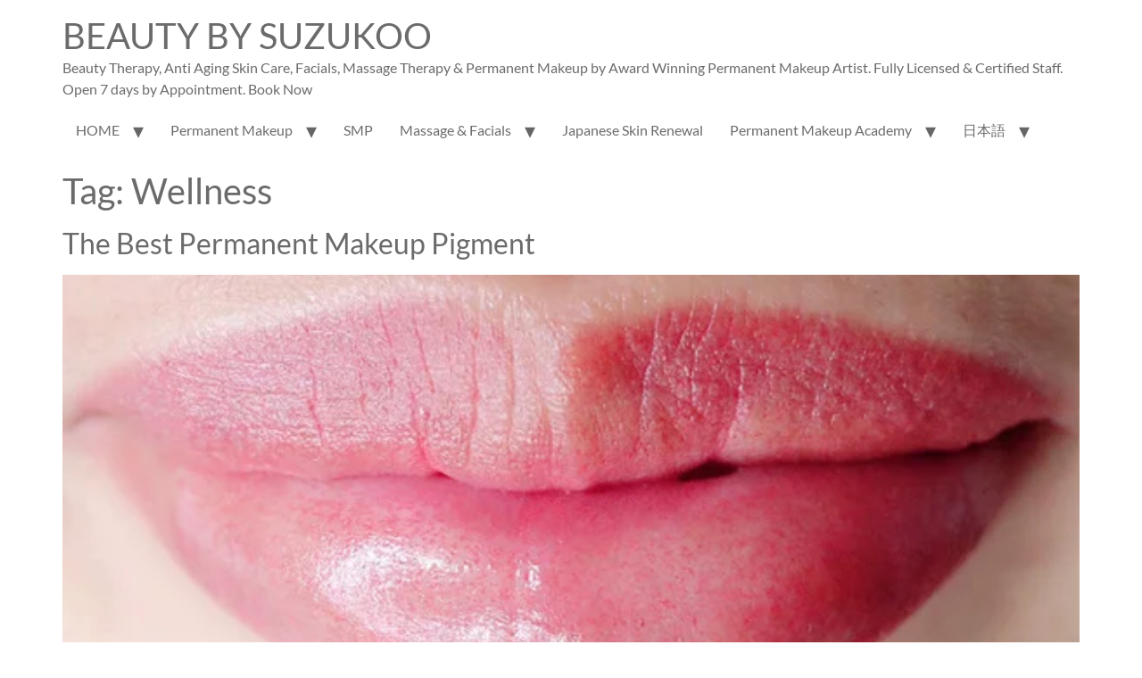

--- FILE ---
content_type: text/html; charset=UTF-8
request_url: https://suzukoohawaiijapan.com/tag/wellness/
body_size: 15288
content:
<!doctype html><html dir="ltr" lang="en-US" prefix="og: https://ogp.me/ns#"><head><meta charset="UTF-8"><meta name="viewport" content="width=device-width, initial-scale=1"><link rel="profile" href="https://gmpg.org/xfn/11"><link rel="dns-prefetch" href="//cdn.hu-manity.co" /> <!-- Cookie Compliance --> <script type="text/javascript">var huOptions = {"appID":"suzukoohawaiijapancom-e5fd60d","currentLanguage":"en","blocking":false,"globalCookie":false,"isAdmin":false,"privacyConsent":true,"forms":[]};</script> <script type="text/javascript" src="https://cdn.hu-manity.co/hu-banner.min.js"></script><title>Wellness | BEAUTY BY SUZUKOO</title><link rel="preconnect" href="https://fonts.gstatic.com/" crossorigin/><link rel="preconnect" href="https://fonts.googleapis.com"/><style type="text/css">@font-face {
 font-family: 'Lato';
 font-style: normal;
 font-weight: 300;
 font-display: swap;
 src: url(https://fonts.gstatic.com/s/lato/v25/S6u9w4BMUTPHh7USSwiPHA.ttf) format('truetype');
}
@font-face {
 font-family: 'Lato';
 font-style: normal;
 font-weight: 400;
 font-display: swap;
 src: url(https://fonts.gstatic.com/s/lato/v25/S6uyw4BMUTPHjx4wWw.ttf) format('truetype');
}
@font-face {
 font-family: 'Lato';
 font-style: normal;
 font-weight: 700;
 font-display: swap;
 src: url(https://fonts.gstatic.com/s/lato/v25/S6u9w4BMUTPHh6UVSwiPHA.ttf) format('truetype');
} </style><link rel="stylesheet" id="siteground-optimizer-combined-css-03b89e4d84b3264ae7657f994733a610" href="https://suzukoohawaiijapan.com/wp-content/uploads/siteground-optimizer-assets/siteground-optimizer-combined-css-03b89e4d84b3264ae7657f994733a610.css" media="all" /><link rel="preload" href="https://suzukoohawaiijapan.com/wp-content/uploads/siteground-optimizer-assets/siteground-optimizer-combined-css-03b89e4d84b3264ae7657f994733a610.css" as="style"> <!-- All in One SEO Pro 4.9.3 - aioseo.com --><meta name="robots" content="noarchive, noodp, max-snippet:-1, max-image-preview:large, max-video-preview:-1" /><link rel="canonical" href="https://suzukoohawaiijapan.com/tag/wellness/" /><meta name="generator" content="All in One SEO Pro (AIOSEO) 4.9.3" /><meta property="og:locale" content="en_US" /><meta property="og:site_name" content="BEAUTY BY SUZUKOO | Beauty Therapy, Anti Aging Skin Care, Facials, Massage Therapy &amp; Permanent Makeup by Award Winning Permanent Makeup Artist. Fully Licensed &amp; Certified Staff. Open 7 days by Appointment. Book Now" /><meta property="og:type" content="article" /><meta property="og:title" content="Wellness | BEAUTY BY SUZUKOO" /><meta property="og:url" content="https://suzukoohawaiijapan.com/tag/wellness/" /><meta property="article:publisher" content="https://www.facebook.com/PMUbyMAKOTO" /> <script type="application/ld+json" class="aioseo-schema"> {"@context":"https:\/\/schema.org","@graph":[{"@type":"BreadcrumbList","@id":"https:\/\/suzukoohawaiijapan.com\/tag\/wellness\/#breadcrumblist","itemListElement":[{"@type":"ListItem","@id":"https:\/\/suzukoohawaiijapan.com#listItem","position":1,"name":"Home","item":"https:\/\/suzukoohawaiijapan.com","nextItem":{"@type":"ListItem","@id":"https:\/\/suzukoohawaiijapan.com\/tag\/wellness\/#listItem","name":"Wellness"}},{"@type":"ListItem","@id":"https:\/\/suzukoohawaiijapan.com\/tag\/wellness\/#listItem","position":2,"name":"Wellness","previousItem":{"@type":"ListItem","@id":"https:\/\/suzukoohawaiijapan.com#listItem","name":"Home"}}]},{"@type":"CollectionPage","@id":"https:\/\/suzukoohawaiijapan.com\/tag\/wellness\/#collectionpage","url":"https:\/\/suzukoohawaiijapan.com\/tag\/wellness\/","name":"Wellness | BEAUTY BY SUZUKOO","inLanguage":"en-US","isPartOf":{"@id":"https:\/\/suzukoohawaiijapan.com\/#website"},"breadcrumb":{"@id":"https:\/\/suzukoohawaiijapan.com\/tag\/wellness\/#breadcrumblist"}},{"@type":"Organization","@id":"https:\/\/suzukoohawaiijapan.com\/#organization","name":"Suzukoo Relaxation & Skin Design","description":"Beauty Therapy, Anti Aging Skin Care, Facials, Massage Therapy & Permanent Makeup by Award Winning Permanent Makeup Artist. Fully Licensed & Certified Staff. Open 7 days by Appointment. Book Now","url":"https:\/\/suzukoohawaiijapan.com\/","email":"info@suzukoohawaiijapan.com","telephone":"+18082191434","logo":{"@type":"ImageObject","url":"https:\/\/suzukoohawaiijapan.com\/wp-content\/uploads\/2022\/02\/Untitled-design-17-2.png","@id":"https:\/\/suzukoohawaiijapan.com\/tag\/wellness\/#organizationLogo","width":1000,"height":1063,"caption":"Makoto Suzuki Master PMU Artist and Instructor"},"image":{"@id":"https:\/\/suzukoohawaiijapan.com\/tag\/wellness\/#organizationLogo"},"sameAs":["https:\/\/www.facebook.com\/PMUbyMAKOTO","https:\/\/www.instagram.com\/beauty.suzukoo.pmu\/","https:\/\/www.facebook.com\/suzukoohawaiijapan"],"address":{"@id":"https:\/\/suzukoohawaiijapan.com\/#postaladdress","@type":"PostalAddress","streetAddress":"Century Center, 1750 Kalakaua Avenue, Suite 404","postalCode":"96826","addressLocality":"Honolulu","addressRegion":"Hawaii","addressCountry":"US"}},{"@type":"WebSite","@id":"https:\/\/suzukoohawaiijapan.com\/#website","url":"https:\/\/suzukoohawaiijapan.com\/","name":"BEAUTY BY SUZUKOO","description":"Beauty Therapy, Anti Aging Skin Care, Facials, Massage Therapy & Permanent Makeup by Award Winning Permanent Makeup Artist. Fully Licensed & Certified Staff. Open 7 days by Appointment. Book Now","inLanguage":"en-US","publisher":{"@id":"https:\/\/suzukoohawaiijapan.com\/#organization"}}]} </script> <!-- All in One SEO Pro --><link rel='dns-prefetch' href='//a.omappapi.com' /><link rel='dns-prefetch' href='//fonts.googleapis.com' /><link rel="alternate" type="application/rss+xml" title="BEAUTY BY SUZUKOO &raquo; Feed" href="https://suzukoohawaiijapan.com/feed/" /><link rel="alternate" type="application/rss+xml" title="BEAUTY BY SUZUKOO &raquo; Wellness Tag Feed" href="https://suzukoohawaiijapan.com/tag/wellness/feed/" /> <style id='wp-img-auto-sizes-contain-inline-css'> img:is([sizes=auto i],[sizes^="auto," i]){contain-intrinsic-size:3000px 1500px}
/*# sourceURL=wp-img-auto-sizes-contain-inline-css */ </style> <style id='wp-emoji-styles-inline-css'> img.wp-smiley, img.emoji {
 display: inline !important;
 border: none !important;
 box-shadow: none !important;
 height: 1em !important;
 width: 1em !important;
 margin: 0 0.07em !important;
 vertical-align: -0.1em !important;
 background: none !important;
 padding: 0 !important;
 }
/*# sourceURL=wp-emoji-styles-inline-css */ </style> <style id='global-styles-inline-css'> :root{--wp--preset--aspect-ratio--square: 1;--wp--preset--aspect-ratio--4-3: 4/3;--wp--preset--aspect-ratio--3-4: 3/4;--wp--preset--aspect-ratio--3-2: 3/2;--wp--preset--aspect-ratio--2-3: 2/3;--wp--preset--aspect-ratio--16-9: 16/9;--wp--preset--aspect-ratio--9-16: 9/16;--wp--preset--color--black: #000000;--wp--preset--color--cyan-bluish-gray: #abb8c3;--wp--preset--color--white: #ffffff;--wp--preset--color--pale-pink: #f78da7;--wp--preset--color--vivid-red: #cf2e2e;--wp--preset--color--luminous-vivid-orange: #ff6900;--wp--preset--color--luminous-vivid-amber: #fcb900;--wp--preset--color--light-green-cyan: #7bdcb5;--wp--preset--color--vivid-green-cyan: #00d084;--wp--preset--color--pale-cyan-blue: #8ed1fc;--wp--preset--color--vivid-cyan-blue: #0693e3;--wp--preset--color--vivid-purple: #9b51e0;--wp--preset--gradient--vivid-cyan-blue-to-vivid-purple: linear-gradient(135deg,rgb(6,147,227) 0%,rgb(155,81,224) 100%);--wp--preset--gradient--light-green-cyan-to-vivid-green-cyan: linear-gradient(135deg,rgb(122,220,180) 0%,rgb(0,208,130) 100%);--wp--preset--gradient--luminous-vivid-amber-to-luminous-vivid-orange: linear-gradient(135deg,rgb(252,185,0) 0%,rgb(255,105,0) 100%);--wp--preset--gradient--luminous-vivid-orange-to-vivid-red: linear-gradient(135deg,rgb(255,105,0) 0%,rgb(207,46,46) 100%);--wp--preset--gradient--very-light-gray-to-cyan-bluish-gray: linear-gradient(135deg,rgb(238,238,238) 0%,rgb(169,184,195) 100%);--wp--preset--gradient--cool-to-warm-spectrum: linear-gradient(135deg,rgb(74,234,220) 0%,rgb(151,120,209) 20%,rgb(207,42,186) 40%,rgb(238,44,130) 60%,rgb(251,105,98) 80%,rgb(254,248,76) 100%);--wp--preset--gradient--blush-light-purple: linear-gradient(135deg,rgb(255,206,236) 0%,rgb(152,150,240) 100%);--wp--preset--gradient--blush-bordeaux: linear-gradient(135deg,rgb(254,205,165) 0%,rgb(254,45,45) 50%,rgb(107,0,62) 100%);--wp--preset--gradient--luminous-dusk: linear-gradient(135deg,rgb(255,203,112) 0%,rgb(199,81,192) 50%,rgb(65,88,208) 100%);--wp--preset--gradient--pale-ocean: linear-gradient(135deg,rgb(255,245,203) 0%,rgb(182,227,212) 50%,rgb(51,167,181) 100%);--wp--preset--gradient--electric-grass: linear-gradient(135deg,rgb(202,248,128) 0%,rgb(113,206,126) 100%);--wp--preset--gradient--midnight: linear-gradient(135deg,rgb(2,3,129) 0%,rgb(40,116,252) 100%);--wp--preset--font-size--small: 13px;--wp--preset--font-size--medium: 20px;--wp--preset--font-size--large: 36px;--wp--preset--font-size--x-large: 42px;--wp--preset--spacing--20: 0.44rem;--wp--preset--spacing--30: 0.67rem;--wp--preset--spacing--40: 1rem;--wp--preset--spacing--50: 1.5rem;--wp--preset--spacing--60: 2.25rem;--wp--preset--spacing--70: 3.38rem;--wp--preset--spacing--80: 5.06rem;--wp--preset--shadow--natural: 6px 6px 9px rgba(0, 0, 0, 0.2);--wp--preset--shadow--deep: 12px 12px 50px rgba(0, 0, 0, 0.4);--wp--preset--shadow--sharp: 6px 6px 0px rgba(0, 0, 0, 0.2);--wp--preset--shadow--outlined: 6px 6px 0px -3px rgb(255, 255, 255), 6px 6px rgb(0, 0, 0);--wp--preset--shadow--crisp: 6px 6px 0px rgb(0, 0, 0);}:root { --wp--style--global--content-size: 800px;--wp--style--global--wide-size: 1200px; }:where(body) { margin: 0; }.wp-site-blocks > .alignleft { float: left; margin-right: 2em; }.wp-site-blocks > .alignright { float: right; margin-left: 2em; }.wp-site-blocks > .aligncenter { justify-content: center; margin-left: auto; margin-right: auto; }:where(.wp-site-blocks) > * { margin-block-start: 24px; margin-block-end: 0; }:where(.wp-site-blocks) > :first-child { margin-block-start: 0; }:where(.wp-site-blocks) > :last-child { margin-block-end: 0; }:root { --wp--style--block-gap: 24px; }:root :where(.is-layout-flow) > :first-child{margin-block-start: 0;}:root :where(.is-layout-flow) > :last-child{margin-block-end: 0;}:root :where(.is-layout-flow) > *{margin-block-start: 24px;margin-block-end: 0;}:root :where(.is-layout-constrained) > :first-child{margin-block-start: 0;}:root :where(.is-layout-constrained) > :last-child{margin-block-end: 0;}:root :where(.is-layout-constrained) > *{margin-block-start: 24px;margin-block-end: 0;}:root :where(.is-layout-flex){gap: 24px;}:root :where(.is-layout-grid){gap: 24px;}.is-layout-flow > .alignleft{float: left;margin-inline-start: 0;margin-inline-end: 2em;}.is-layout-flow > .alignright{float: right;margin-inline-start: 2em;margin-inline-end: 0;}.is-layout-flow > .aligncenter{margin-left: auto !important;margin-right: auto !important;}.is-layout-constrained > .alignleft{float: left;margin-inline-start: 0;margin-inline-end: 2em;}.is-layout-constrained > .alignright{float: right;margin-inline-start: 2em;margin-inline-end: 0;}.is-layout-constrained > .aligncenter{margin-left: auto !important;margin-right: auto !important;}.is-layout-constrained > :where(:not(.alignleft):not(.alignright):not(.alignfull)){max-width: var(--wp--style--global--content-size);margin-left: auto !important;margin-right: auto !important;}.is-layout-constrained > .alignwide{max-width: var(--wp--style--global--wide-size);}body .is-layout-flex{display: flex;}.is-layout-flex{flex-wrap: wrap;align-items: center;}.is-layout-flex > :is(*, div){margin: 0;}body .is-layout-grid{display: grid;}.is-layout-grid > :is(*, div){margin: 0;}body{padding-top: 0px;padding-right: 0px;padding-bottom: 0px;padding-left: 0px;}a:where(:not(.wp-element-button)){text-decoration: underline;}:root :where(.wp-element-button, .wp-block-button__link){background-color: #32373c;border-width: 0;color: #fff;font-family: inherit;font-size: inherit;font-style: inherit;font-weight: inherit;letter-spacing: inherit;line-height: inherit;padding-top: calc(0.667em + 2px);padding-right: calc(1.333em + 2px);padding-bottom: calc(0.667em + 2px);padding-left: calc(1.333em + 2px);text-decoration: none;text-transform: inherit;}.has-black-color{color: var(--wp--preset--color--black) !important;}.has-cyan-bluish-gray-color{color: var(--wp--preset--color--cyan-bluish-gray) !important;}.has-white-color{color: var(--wp--preset--color--white) !important;}.has-pale-pink-color{color: var(--wp--preset--color--pale-pink) !important;}.has-vivid-red-color{color: var(--wp--preset--color--vivid-red) !important;}.has-luminous-vivid-orange-color{color: var(--wp--preset--color--luminous-vivid-orange) !important;}.has-luminous-vivid-amber-color{color: var(--wp--preset--color--luminous-vivid-amber) !important;}.has-light-green-cyan-color{color: var(--wp--preset--color--light-green-cyan) !important;}.has-vivid-green-cyan-color{color: var(--wp--preset--color--vivid-green-cyan) !important;}.has-pale-cyan-blue-color{color: var(--wp--preset--color--pale-cyan-blue) !important;}.has-vivid-cyan-blue-color{color: var(--wp--preset--color--vivid-cyan-blue) !important;}.has-vivid-purple-color{color: var(--wp--preset--color--vivid-purple) !important;}.has-black-background-color{background-color: var(--wp--preset--color--black) !important;}.has-cyan-bluish-gray-background-color{background-color: var(--wp--preset--color--cyan-bluish-gray) !important;}.has-white-background-color{background-color: var(--wp--preset--color--white) !important;}.has-pale-pink-background-color{background-color: var(--wp--preset--color--pale-pink) !important;}.has-vivid-red-background-color{background-color: var(--wp--preset--color--vivid-red) !important;}.has-luminous-vivid-orange-background-color{background-color: var(--wp--preset--color--luminous-vivid-orange) !important;}.has-luminous-vivid-amber-background-color{background-color: var(--wp--preset--color--luminous-vivid-amber) !important;}.has-light-green-cyan-background-color{background-color: var(--wp--preset--color--light-green-cyan) !important;}.has-vivid-green-cyan-background-color{background-color: var(--wp--preset--color--vivid-green-cyan) !important;}.has-pale-cyan-blue-background-color{background-color: var(--wp--preset--color--pale-cyan-blue) !important;}.has-vivid-cyan-blue-background-color{background-color: var(--wp--preset--color--vivid-cyan-blue) !important;}.has-vivid-purple-background-color{background-color: var(--wp--preset--color--vivid-purple) !important;}.has-black-border-color{border-color: var(--wp--preset--color--black) !important;}.has-cyan-bluish-gray-border-color{border-color: var(--wp--preset--color--cyan-bluish-gray) !important;}.has-white-border-color{border-color: var(--wp--preset--color--white) !important;}.has-pale-pink-border-color{border-color: var(--wp--preset--color--pale-pink) !important;}.has-vivid-red-border-color{border-color: var(--wp--preset--color--vivid-red) !important;}.has-luminous-vivid-orange-border-color{border-color: var(--wp--preset--color--luminous-vivid-orange) !important;}.has-luminous-vivid-amber-border-color{border-color: var(--wp--preset--color--luminous-vivid-amber) !important;}.has-light-green-cyan-border-color{border-color: var(--wp--preset--color--light-green-cyan) !important;}.has-vivid-green-cyan-border-color{border-color: var(--wp--preset--color--vivid-green-cyan) !important;}.has-pale-cyan-blue-border-color{border-color: var(--wp--preset--color--pale-cyan-blue) !important;}.has-vivid-cyan-blue-border-color{border-color: var(--wp--preset--color--vivid-cyan-blue) !important;}.has-vivid-purple-border-color{border-color: var(--wp--preset--color--vivid-purple) !important;}.has-vivid-cyan-blue-to-vivid-purple-gradient-background{background: var(--wp--preset--gradient--vivid-cyan-blue-to-vivid-purple) !important;}.has-light-green-cyan-to-vivid-green-cyan-gradient-background{background: var(--wp--preset--gradient--light-green-cyan-to-vivid-green-cyan) !important;}.has-luminous-vivid-amber-to-luminous-vivid-orange-gradient-background{background: var(--wp--preset--gradient--luminous-vivid-amber-to-luminous-vivid-orange) !important;}.has-luminous-vivid-orange-to-vivid-red-gradient-background{background: var(--wp--preset--gradient--luminous-vivid-orange-to-vivid-red) !important;}.has-very-light-gray-to-cyan-bluish-gray-gradient-background{background: var(--wp--preset--gradient--very-light-gray-to-cyan-bluish-gray) !important;}.has-cool-to-warm-spectrum-gradient-background{background: var(--wp--preset--gradient--cool-to-warm-spectrum) !important;}.has-blush-light-purple-gradient-background{background: var(--wp--preset--gradient--blush-light-purple) !important;}.has-blush-bordeaux-gradient-background{background: var(--wp--preset--gradient--blush-bordeaux) !important;}.has-luminous-dusk-gradient-background{background: var(--wp--preset--gradient--luminous-dusk) !important;}.has-pale-ocean-gradient-background{background: var(--wp--preset--gradient--pale-ocean) !important;}.has-electric-grass-gradient-background{background: var(--wp--preset--gradient--electric-grass) !important;}.has-midnight-gradient-background{background: var(--wp--preset--gradient--midnight) !important;}.has-small-font-size{font-size: var(--wp--preset--font-size--small) !important;}.has-medium-font-size{font-size: var(--wp--preset--font-size--medium) !important;}.has-large-font-size{font-size: var(--wp--preset--font-size--large) !important;}.has-x-large-font-size{font-size: var(--wp--preset--font-size--x-large) !important;}
:root :where(.wp-block-pullquote){font-size: 1.5em;line-height: 1.6;}
/*# sourceURL=global-styles-inline-css */ </style> <script id="sgr-js-extra"> var sgr = {"sgr_site_key":""};
//# sourceURL=sgr-js-extra </script> <script src="https://suzukoohawaiijapan.com/wp-content/uploads/siteground-optimizer-assets/sgr.min.js?ver=1664573205" id="sgr-js"></script> <script src="https://suzukoohawaiijapan.com/wp-includes/js/jquery/jquery.min.js?ver=3.7.1" id="jquery-core-js"></script> <script src="https://suzukoohawaiijapan.com/wp-includes/js/jquery/jquery-migrate.min.js?ver=3.4.1" id="jquery-migrate-js"></script> <script id="sbi_scripts-js-extra"> var sb_instagram_js_options = {"font_method":"svg","resized_url":"https://suzukoohawaiijapan.com/wp-content/uploads/sb-instagram-feed-images/","placeholder":"https://suzukoohawaiijapan.com/wp-content/plugins/instagram-feed/img/placeholder.png","ajax_url":"https://suzukoohawaiijapan.com/wp-admin/admin-ajax.php"};
//# sourceURL=sbi_scripts-js-extra </script> <script src="https://suzukoohawaiijapan.com/wp-content/plugins/instagram-feed/js/sbi-scripts.min.js?ver=6.10.0" id="sbi_scripts-js"></script> <script src="//suzukoohawaiijapan.com/wp-content/plugins/theplus_elementor_addon/assets/js/main/pre-loader/plus-pre-loader-extra-transition.min.js?ver=6.4.0" id="plus-pre-loader-js2-js"></script> <script src="//suzukoohawaiijapan.com/wp-content/plugins/theplus_elementor_addon/assets/js/main/pre-loader/plus-pre-loader.min.js?ver=6.4.0" id="plus-pre-loader-js-js"></script> <script src="https://suzukoohawaiijapan.com/wp-content/uploads/siteground-optimizer-assets/plus-pre-loader-lotties.min.js?ver=6.4.0" id="plus-pre-loader-lotties-js"></script><link rel="https://api.w.org/" href="https://suzukoohawaiijapan.com/wp-json/" /><link rel="alternate" title="JSON" type="application/json" href="https://suzukoohawaiijapan.com/wp-json/wp/v2/tags/24" /><link rel="EditURI" type="application/rsd+xml" title="RSD" href="https://suzukoohawaiijapan.com/xmlrpc.php?rsd" /><meta name="generator" content="WordPress 6.9" /> <!-- DO NOT COPY THIS SNIPPET! Start of Page Analytics Tracking for HubSpot WordPress plugin v11.3.37--> <script class="hsq-set-content-id" data-content-id="listing-page"> var _hsq = _hsq || [];
 _hsq.push(["setContentType", "listing-page"]); </script> <!-- DO NOT COPY THIS SNIPPET! End of Page Analytics Tracking for HubSpot WordPress plugin --> <style type="text/css"> /*START FONTS FAMILY*/
 .nd_options_customizer_fonts .nd_options_first_font,
 .nd_options_customizer_fonts h1,
 .nd_options_customizer_fonts h2,
 .nd_options_customizer_fonts h3,
 .nd_options_customizer_fonts h4,
 .nd_options_customizer_fonts h5,
 .nd_options_customizer_fonts h6
 { font-family: 'Lato', sans-serif; }
 .nd_options_customizer_fonts,
 .nd_options_customizer_fonts .nd_options_second_font,
 .nd_options_customizer_fonts p,
 .nd_options_customizer_fonts a,
 .nd_options_customizer_fonts select,
 .nd_options_customizer_fonts textarea,
 .nd_options_customizer_fonts label,
 .nd_options_customizer_fonts input,
 #start_nicdark_framework
 { font-family: 'Lato', sans-serif; }
 .nd_options_customizer_fonts .nd_options_second_font_important
 { font-family: 'Lato', sans-serif !important; }
 .nd_options_customizer_fonts .nd_options_third_font
 { font-family: 'Lato', sans-serif; }  /*START FONTS COLOR*/
 .nd_options_customizer_fonts .nd_options_color_greydark,
 .nd_options_customizer_fonts h1,
 .nd_options_customizer_fonts h2,
 .nd_options_customizer_fonts h3,
 .nd_options_customizer_fonts h4,
 .nd_options_customizer_fonts h5,
 .nd_options_customizer_fonts h6
 { color: #6b6b6b; }
 .nd_options_customizer_fonts .nd_options_color_greydark_important
 { color: #6b6b6b !important; }
 /*PLACEHOLDER*/
 .nd_options_customizer_fonts .nd_options_placeholder_color_greydark_important::-webkit-input-placeholder { color: #6b6b6b !important; }
 .nd_options_customizer_fonts .nd_options_placeholder_color_greydark_important::-moz-placeholder { color: #6b6b6b !important; }
 .nd_options_customizer_fonts .nd_options_placeholder_color_greydark_important:-ms-input-placeholder { color: #6b6b6b !important; }
 .nd_options_customizer_fonts .nd_options_placeholder_color_greydark_important:-moz-placeholder { color: #6b6b6b !important; }
 .nd_options_customizer_fonts,
 .nd_options_customizer_fonts .nd_options_color_grey,
 .nd_options_customizer_fonts p,
 .nd_options_customizer_fonts a,
 .nd_options_customizer_fonts select,
 .nd_options_customizer_fonts textarea,
 .nd_options_customizer_fonts label,
 .nd_options_customizer_fonts input
 { color: #6b6b6b; }
 .nd_options_color_grey_important { color: #6b6b6b !important; }  /*compatibility with plugin Learning*/
 #nd_learning_calendar_single_course .ui-datepicker-title {
 font-family: 'Lato', sans-serif;
 color: #6b6b6b; 
 }
 #nd_learning_calendar_single_course .ui-datepicker-calendar th {
 color: #6b6b6b; 
 } </style> <style type="text/css"> /*START FORMS STYLES*/
 .nd_options_customizer_forms span.wpcf7-not-valid-tip,
 .nd_options_customizer_forms .wpcf7-response-output.wpcf7-validation-errors,
 .wpcf7-response-output
 { 
 background-color: #444; 
 border-width: 0px !important;
 border-color: #fff !important;
 border-radius: 3px;
 border-style: solid;
 padding: 10px 20px !important;
 color: #ffffff;
 margin: 10px 0px 10px 0px !important;
 font-size: 13px;
 line-height: 20px;
 }
 .nd_options_customizer_forms .wpcf7-response-output.wpcf7-mail-sent-ok
 { 
 background-color: #444; 
 border-width: 0px;
 border-color: #fff;
 border-radius: 3px;
 border-style: solid;
 padding: 10px 20px;
 color: #ffffff;
 margin: 0px;
 margin-top: 10px;
 font-size: 13px;
 line-height: 20px;
 }  /*new compatibility*/
 .nd_options_customizer_forms .wpcf7 form.sent .wpcf7-response-output {
 background-color: #444; 
 border-width: 0px;
 border-color: #fff;
 border-radius: 3px;
 border-style: solid;
 padding: 10px 20px;
 color: #ffffff;
 margin: 0px;
 margin-top: 10px;
 font-size: 13px;
 line-height: 20px;
 } </style> <style type="text/css"> /*START FORMS STYLES*/
 .nd_options_customizer_forms input[type="text"],
 .nd_options_customizer_forms input[type="email"],
 .nd_options_customizer_forms input[type="url"],
 .nd_options_customizer_forms input[type="tel"],
 .nd_options_customizer_forms input[type="number"],
 .nd_options_customizer_forms input[type="date"],
 .nd_options_customizer_forms input[type="file"],
 .nd_options_customizer_forms input[type="password"],
 .nd_options_customizer_forms select,
 .nd_options_customizer_forms textarea,
 .StripeElement
 { 
 background-color: #fff; 
 border-width: 1px;
 border-color: #fff;
 border-radius: 0px;
 border-style: solid;
 padding: 10px 20px;
 -webkit-appearance: none;
 color: #a3a3a3 !important;
 }  .nd_options_customizer_forms input[type="text"]::-webkit-input-placeholder,
 .nd_options_customizer_forms input[type="email"]::-webkit-input-placeholder,
 .nd_options_customizer_forms input[type="url"]::-webkit-input-placeholder, 
 .nd_options_customizer_forms input[type="tel"]::-webkit-input-placeholder ,
 .nd_options_customizer_forms input[type="password"]::-webkit-input-placeholder ,
 .nd_options_customizer_forms input[type="number"]::-webkit-input-placeholder,
 .nd_options_customizer_forms textarea::-webkit-input-placeholder  {
 color: #a3a3a3 !important; 
 }  .nd_options_customizer_forms select {
 cursor: pointer;
 }
 .nd_options_customizer_forms select option {
 padding: 10px 20px; 
 } </style> <style type="text/css"> /*START FORMS STYLES*/
 .nd_options_customizer_forms input[type="submit"],
 .nd_options_customizer_forms button[type="submit"],
 .give-btn.give-btn-modal
 { 
 background-color: #444; 
 border-width: 0px;
 border-color: #fff;
 border-radius: 3px;
 border-style: solid;
 padding: 10px 20px;
 -webkit-appearance: none;
 color: #ffffff;
 cursor: pointer;
 font-family: 'Lato', sans-serif;
 } </style> <style type="text/css"> .nd_options_cursor_default_a > a { cursor: default; }
 .nd_options_customizer_labels_color_new { background-color: #444444; } 
 /*hot*/
 .nd_options_navigation_type .menu li.nd_options_hot_label > a:after,
 #nd_options_header_5 .menu li.nd_options_hot_label > a:after,
 #nd_options_header_6 .menu li.nd_options_hot_label > a:after { content: "HOT"; float: right; background-color: #444444; border-radius: 3px; color: #fff; font-size: 10px; line-height: 10px; padding: 3px 5px; } 
 /*best*/
 .nd_options_navigation_type .menu li.nd_options_best_label > a:after,
 #nd_options_header_5 .menu li.nd_options_best_label > a:after,
 #nd_options_header_6 .menu li.nd_options_best_label > a:after { content: "BEST"; float: right; background-color: #444444; border-radius: 3px; color: #fff; font-size: 10px; line-height: 10px; padding: 3px 5px; } 
 /*new*/
 .nd_options_navigation_type .menu li.nd_options_new_label > a:after,
 #nd_options_header_5 .menu li.nd_options_new_label > a:after,
 #nd_options_header_6 .menu li.nd_options_new_label > a:after { content: "NEW"; float: right; background-color: #444444; border-radius: 3px; color: #fff; font-size: 10px; line-height: 10px; padding: 3px 5px; } 
 /*slide*/
 .nd_options_navigation_type .menu li.nd_options_slide_label > a:after,
 #nd_options_header_5 .menu li.nd_options_slide_label > a:after,
 #nd_options_header_6 .menu li.nd_options_slide_label > a:after { content: "SLIDE"; float: right; background-color: #444444; border-radius: 3px; color: #fff; font-size: 10px; line-height: 10px; padding: 3px 5px; }
 /*demo*/
 .nd_options_navigation_type .menu li.nd_options_demo_label > a:after,
 #nd_options_header_5 .menu li.nd_options_demo_label > a:after,
 #nd_options_header_6 .menu li.nd_options_demo_label > a:after { content: "DEMO"; float: right; background-color: #444444; border-radius: 3px; color: #fff; font-size: 10px; line-height: 10px; padding: 3px 5px; }
 /*all*/
 #nd_options_header_6 .menu li.nd_options_hot_label > a:after,
 #nd_options_header_6 .menu li.nd_options_best_label > a:after,
 #nd_options_header_6 .menu li.nd_options_new_label > a:after,
 #nd_options_header_6 .menu li.nd_options_slide_label > a:after,
 #nd_options_header_6 .menu li.nd_options_demo_label > a:after { padding: 5px 5px 3px 5px; border-radius: 0px; letter-spacing: 1px; }
 /*all*/
 .nd_elements_navigation_sidebar_content .menu li.nd_options_new_label > a:after,
 .nd_elements_navigation_sidebar_content .menu li.nd_options_hot_label > a:after,
 .nd_elements_navigation_sidebar_content .menu li.nd_options_best_label > a:after,
 .nd_elements_navigation_sidebar_content .menu li.nd_options_slide_label > a:after,
 .nd_elements_navigation_sidebar_content .menu li.nd_options_demo_label > a:after { display: none; } </style> <!--START css--> <style type="text/css"> .nd_options_navigation_search_content_form {  }
 .nd_options_navigation_search_content_form input[type="search"] { 
 background: none;
 border: 0px;
 border-bottom: 2px solid #fff;
 color: #fff;
 font-size: 30px;
 line-height: 30px;
 }
 .nd_options_navigation_search_content_form input[type="search"]::-webkit-input-placeholder { color: #fff; }
 .nd_options_navigation_search_content_form input[type="submit"]{ 
 font-size: 25px;
 line-height: 40px;
 margin-left: 20px;
 } </style> <!--END css--> <!--START css--> <style type="text/css"> .nd_options_navigation_4 div > ul { list-style: none; margin: 0px; padding: 0px; text-align: center; }
 .nd_options_navigation_4 div > ul > li { display: inline-block; padding: 0px; }
 .nd_options_navigation_4 div > ul > li:after { content: "|"; display: inline-block; margin: 0px 20px; color: #f1f1f1; }
 .nd_options_navigation_4 div > ul > li:last-child:after { content: ""; margin: 0px; }
 .nd_options_navigation_4 div li a { color: #727475; font-size: 13px; line-height: 13px; font-family: Lato; font-weight: lighter; letter-spacing: 3px;}
 .nd_options_navigation_4 div > ul li:hover > ul.sub-menu { display: block; }
 .nd_options_navigation_4 div > ul li > ul.sub-menu { z-index: 999; position: absolute; margin: 0px; padding: 0px; list-style: none; display: none; margin-left: -20px; padding-top: 16px; width: 200px; }
 .nd_options_navigation_4 div > ul li > ul.sub-menu > li { padding: 15px 20px; border-bottom: 1px solid #f1f1f1; text-align: left; background-color: #fff; position: relative; box-shadow: 0px 2px 5px #f1f1f1; float: left; width: 100%; box-sizing:border-box; }
 .nd_options_navigation_4 div > ul li > ul.sub-menu > li:hover { background-color: #f9f9f9;  }
 .nd_options_navigation_4 div > ul li > ul.sub-menu > li:last-child { border-bottom: 0px solid #000; }
 .nd_options_navigation_4 div > ul li > ul.sub-menu li a { font-size: 12px; color: #6b6b6b; float: left; width: 100%; }
 .nd_options_navigation_4 div > ul li > ul.sub-menu li > ul.sub-menu { margin-left: 180px; top: 0; padding-top: 0; padding-left: 20px; }
 /*responsive*/
 .nd_options_navigation_4_sidebar div > ul { list-style: none; margin: 0px; padding: 0px; }
 .nd_options_navigation_4_sidebar div > ul > li { display: inline-block; width: 100%; padding: 0px 0px 20px 0px !important; background-color: transparent; }
 .nd_options_navigation_4_sidebar div li a { font-family: Lato; }
 .nd_options_navigation_4_sidebar div li > a { padding: 10px 0px; display: inline-block; font-size: 24px; font-family: Lato; text-transform: lowercase; color: #fff; }
 .nd_options_navigation_4_sidebar div li > a::first-letter { text-transform: uppercase; }
 .nd_options_navigation_4_sidebar div > ul li > ul.sub-menu { margin: 0px; padding: 0px; list-style: none; }
 .nd_options_navigation_4_sidebar div > ul li > ul.sub-menu > li { padding: 0px 20px; text-align: left; }
 .nd_options_navigation_4_sidebar div > ul li > ul.sub-menu li a { font-size: 14px; }
 /*top header*/
 .nd_options_navigation_top_header_4 { font-size: 13px; line-height: 18px; }
 .nd_options_navigation_top_header_4 > ul { list-style: none; margin: 0px; padding: 0px; }
 .nd_options_navigation_top_header_4 > ul > li { display: inline-block; }
 .nd_options_navigation_top_header_4> ul > li:after { content: "|"; display: inline-block; margin: 0px 15px; font-size: 13px; }
 .nd_options_navigation_top_header_4 > ul > li:last-child:after { content: ""; margin: 0px; }
 .nd_options_navigation_top_header_4 li a { font-size: 13px; }
 .nd_options_navigation_top_header_4 > ul li:hover > ul.nd_options_sub_menu { display: block; }
 .nd_options_navigation_top_header_4 > ul li > ul.nd_options_sub_menu { padding: 10px 0px 0px 15px; position: absolute; margin: 0px; list-style: none; display: none; z-index: 9; }
 .nd_options_navigation_top_header_4 > ul li > ul.nd_options_sub_menu > li { padding: 7px 15px; font-size: 13px; border-bottom: 1px solid #595959; background-color: #444444; }
 .nd_options_navigation_top_header_4 > ul li > ul.nd_options_sub_menu > li:last-child { border-bottom: 0px solid #000; } 
 #nd_options_navigation_top_header_4_left div:last-child div a img { margin-right: 0px; }
 #nd_options_navigation_top_header_4_right div:last-child div a img { margin-left: 0px; }
 /*arrow for item has children*/
 .nd_options_navigation_4 .menu ul.sub-menu li.menu-item-has-children > a:after { content:""; float: right; border-style: solid; border-width: 5px 0 5px 5px; border-color: transparent transparent transparent #6b6b6b; margin-top: 3px; }
 /*search*/
 #nd_options_container_search_icon_navigation { position: absolute; right: 20px; top: 20px; }
 /*labels*/
 .nd_options_navigation_4 .menu li.nd_options_new_label > a:after { border-radius: 15px; padding: 3px 8px; letter-spacing: 0px; }
 .nd_options_navigation_4 .menu li.nd_options_hot_label > a:after { border-radius: 15px; padding: 3px 8px; letter-spacing: 0px; }
 .nd_options_navigation_4 .menu li.nd_options_best_label > a:after { border-radius: 15px; padding: 3px 8px; letter-spacing: 0px; } </style> <!--END css--><meta name="generator" content="Elementor 3.34.0-dev2; settings: css_print_method-external, google_font-enabled, font_display-auto"> <style> .e-con.e-parent:nth-of-type(n+4):not(.e-lazyloaded):not(.e-no-lazyload),
 .e-con.e-parent:nth-of-type(n+4):not(.e-lazyloaded):not(.e-no-lazyload) * {
 background-image: none !important;
 }
 @media screen and (max-height: 1024px) {
 .e-con.e-parent:nth-of-type(n+3):not(.e-lazyloaded):not(.e-no-lazyload),
 .e-con.e-parent:nth-of-type(n+3):not(.e-lazyloaded):not(.e-no-lazyload) * {
 background-image: none !important;
 }
 }
 @media screen and (max-height: 640px) {
 .e-con.e-parent:nth-of-type(n+2):not(.e-lazyloaded):not(.e-no-lazyload),
 .e-con.e-parent:nth-of-type(n+2):not(.e-lazyloaded):not(.e-no-lazyload) * {
 background-image: none !important;
 }
 } </style> <!-- Google Tag Manager --> <script>(function(w,d,s,l,i){w[l]=w[l]||[];w[l].push({'gtm.start':
new Date().getTime(),event:'gtm.js'});var f=d.getElementsByTagName(s)[0],
j=d.createElement(s),dl=l!='dataLayer'?'&l='+l:'';j.async=true;j.src=
'https://www.googletagmanager.com/gtm.js?id='+i+dl;f.parentNode.insertBefore(j,f);
})(window,document,'script','dataLayer','GTM-MXR66BXW');</script> <!-- End Google Tag Manager --><link rel="icon" href="https://suzukoohawaiijapan.com/wp-content/uploads/2024/10/cropped-cropped-KOO-MASTER-PMU-LOGO3-300x300-1-32x32.webp" sizes="32x32" /><link rel="icon" href="https://suzukoohawaiijapan.com/wp-content/uploads/2024/10/cropped-cropped-KOO-MASTER-PMU-LOGO3-300x300-1-192x192.webp" sizes="192x192" /><link rel="apple-touch-icon" href="https://suzukoohawaiijapan.com/wp-content/uploads/2024/10/cropped-cropped-KOO-MASTER-PMU-LOGO3-300x300-1-180x180.webp" /><meta name="msapplication-TileImage" content="https://suzukoohawaiijapan.com/wp-content/uploads/2024/10/cropped-cropped-KOO-MASTER-PMU-LOGO3-300x300-1-270x270.webp" /> <style id="wp-custom-css"> html{
overflow-x: hidden !important;
}
body{
overflow-x: hidden !important;
} </style></head><body class="archive tag tag-wellness tag-24 wp-embed-responsive wp-theme-hello-elementor cookies-not-set nd_options_customizer_fonts nd_options_customizer_forms hello-elementor-default elementor-beta elementor-default elementor-kit-2615 modula-best-grid-gallery"> <!-- Google Tag Manager (noscript) --> <noscript><iframe src="https://www.googletagmanager.com/ns.html?id=GTM-MXR66BXW"
height="0" width="0" style="display:none;visibility:hidden"></iframe></noscript> <!-- End Google Tag Manager (noscript) --> <a class="skip-link screen-reader-text" href="#content">Skip to content</a><header id="site-header" class="site-header"><div class="site-branding"><div class="site-title"> <a href="https://suzukoohawaiijapan.com/" title="Home" rel="home"> BEAUTY BY SUZUKOO </a></div><p class="site-description"> Beauty Therapy, Anti Aging Skin Care, Facials, Massage Therapy &amp; Permanent Makeup by Award Winning Permanent Makeup Artist. Fully Licensed &amp; Certified Staff. Open 7 days by Appointment. Book Now</p></div><nav class="site-navigation" aria-label="Main menu"><ul id="menu-main-menu" class="menu"><li id="menu-item-10998" class="menu-item menu-item-type-post_type menu-item-object-page menu-item-home menu-item-has-children menu-item-10998"><a href="https://suzukoohawaiijapan.com/" title="BEAUTY BY SUZUKOO">HOME</a><ul class="sub-menu"><li id="menu-item-11000" class="menu-item menu-item-type-post_type menu-item-object-page menu-item-11000"><a href="https://suzukoohawaiijapan.com/about/">About Us</a></li></ul></li><li id="menu-item-10510" class="menu-item menu-item-type-custom menu-item-object-custom menu-item-has-children menu-item-10510"><a>Permanent Makeup</a><ul class="sub-menu"><li id="menu-item-14331" class="menu-item menu-item-type-custom menu-item-object-custom menu-item-has-children menu-item-14331"><a>Image Galleries</a><ul class="sub-menu"><li id="menu-item-11856" class="menu-item menu-item-type-post_type menu-item-object-page menu-item-11856"><a href="https://suzukoohawaiijapan.com/eyebrows-gallery/">Eyebrows</a></li><li id="menu-item-11855" class="menu-item menu-item-type-post_type menu-item-object-page menu-item-11855"><a href="https://suzukoohawaiijapan.com/eyeliner-gallery/">Eyeliner</a></li><li id="menu-item-6972" class="menu-item menu-item-type-post_type menu-item-object-page menu-item-6972"><a href="https://suzukoohawaiijapan.com/lips-gallery/">Lips</a></li></ul></li><li id="menu-item-14330" class="menu-item menu-item-type-custom menu-item-object-custom menu-item-has-children menu-item-14330"><a>Pricing</a><ul class="sub-menu"><li id="menu-item-10328" class="menu-item menu-item-type-post_type menu-item-object-page menu-item-10328"><a href="https://suzukoohawaiijapan.com/permanent-makeup-services-eyebrows/">Eyebrows</a></li><li id="menu-item-10329" class="menu-item menu-item-type-post_type menu-item-object-page menu-item-10329"><a href="https://suzukoohawaiijapan.com/permanent-makeup-services-eyeliner/">Eyeliner</a></li><li id="menu-item-10330" class="menu-item menu-item-type-post_type menu-item-object-page menu-item-10330"><a href="https://suzukoohawaiijapan.com/permanent-makeup-services-lips/">Lips</a></li></ul></li><li id="menu-item-14329" class="menu-item menu-item-type-post_type menu-item-object-page menu-item-14329"><a href="https://suzukoohawaiijapan.com/scalp-micropigmentation/">Scalp Micropigmentation</a></li><li id="menu-item-7322" class="menu-item menu-item-type-post_type menu-item-object-page menu-item-7322"><a href="https://suzukoohawaiijapan.com/pre-procedure-and-aftercare-requirements/">Pre-Procedure &#038; Aftercare</a></li><li id="menu-item-14707" class="menu-item menu-item-type-post_type menu-item-object-page menu-item-14707"><a href="https://suzukoohawaiijapan.com/pmu-artist-makoto/">About Makoto</a></li></ul></li><li id="menu-item-14416" class="menu-item menu-item-type-post_type menu-item-object-page menu-item-14416"><a href="https://suzukoohawaiijapan.com/scalp-micropigmentation/">SMP</a></li><li id="menu-item-10336" class="menu-item menu-item-type-custom menu-item-object-custom menu-item-has-children menu-item-10336"><a>Massage &#038; Facials</a><ul class="sub-menu"><li id="menu-item-10334" class="menu-item menu-item-type-post_type menu-item-object-page menu-item-10334"><a href="https://suzukoohawaiijapan.com/suzukoo-massage/">Massage Services</a></li><li id="menu-item-10335" class="menu-item menu-item-type-post_type menu-item-object-page menu-item-10335"><a href="https://suzukoohawaiijapan.com/suzukoo-facials/">Facial Services</a></li></ul></li><li id="menu-item-10854" class="menu-item menu-item-type-post_type menu-item-object-page menu-item-10854"><a href="https://suzukoohawaiijapan.com/herbal-skin-peeling/">Japanese Skin Renewal</a></li><li id="menu-item-11630" class="menu-item menu-item-type-custom menu-item-object-custom menu-item-has-children menu-item-11630"><a href="https://suzukoohawaiijapan.com/academy/">Permanent Makeup Academy</a><ul class="sub-menu"><li id="menu-item-2745" class="menu-item menu-item-type-post_type menu-item-object-page menu-item-2745"><a href="https://suzukoohawaiijapan.com/academy/">PMU Training Courses</a></li><li id="menu-item-7601" class="menu-item menu-item-type-custom menu-item-object-custom menu-item-7601"><a href="https://www.suzukoohawaiijapan.com/permanent-makeup-models">PMU Model Application</a></li><li id="menu-item-11697" class="menu-item menu-item-type-post_type menu-item-object-page menu-item-11697"><a href="https://suzukoohawaiijapan.com/japanese-japanese-academy/">アートメイクスクール</a></li></ul></li><li id="menu-item-13995" class="menu-item menu-item-type-custom menu-item-object-custom menu-item-has-children menu-item-13995"><a>日本語</a><ul class="sub-menu"><li id="menu-item-14013" class="menu-item menu-item-type-post_type menu-item-object-page menu-item-14013"><a href="https://suzukoohawaiijapan.com/japanese-pmu-instruction/">アートメイクの前後のケア</a></li><li id="menu-item-11615" class="menu-item menu-item-type-post_type menu-item-object-page menu-item-11615"><a href="https://suzukoohawaiijapan.com/japanese-japanese-academy/">アートメイクスクール</a></li><li id="menu-item-14064" class="menu-item menu-item-type-post_type menu-item-object-page menu-item-14064"><a href="https://suzukoohawaiijapan.com/herbal-skin-peeling-services/">肌再生トリートメント</a></li><li id="menu-item-1638" class="menu-item menu-item-type-custom menu-item-object-custom menu-item-1638"><a target="_blank" href="https://www.lomiswedish.com/lomiswedish-school" rel="nofollow">ロミスウェディッシュスクール</a></li></ul></li></ul></nav></header><main id="content" class="site-main"><div class="page-header"><h1 class="entry-title">Tag: <span>Wellness</span></h1></div><div class="page-content"><article class="post"><h2 class="entry-title"><a href="https://suzukoohawaiijapan.com/the-best-permanent-makeup-ink/">The Best Permanent Makeup Pigment</a></h2><a href="https://suzukoohawaiijapan.com/the-best-permanent-makeup-ink/"><img fetchpriority="high" width="585" height="329" src="//suzukoohawaiijapan.com/wp-content/plugins/a3-lazy-load/assets/images/lazy_placeholder.gif" data-lazy-type="image" data-src="https://suzukoohawaiijapan.com/wp-content/uploads/2019/09/blog-best-perm-makeup.jpg" class="lazy lazy-hidden attachment-large size-large wp-post-image" alt="" decoding="async" srcset="" data-srcset="https://suzukoohawaiijapan.com/wp-content/uploads/2019/09/blog-best-perm-makeup.jpg 585w, https://suzukoohawaiijapan.com/wp-content/uploads/2019/09/blog-best-perm-makeup-300x169.jpg 300w" sizes="(max-width: 585px) 100vw, 585px" /><noscript><img width="585" height="329" src="https://suzukoohawaiijapan.com/wp-content/uploads/2019/09/blog-best-perm-makeup.jpg" class="attachment-large size-large wp-post-image" alt="" decoding="async" srcset="https://suzukoohawaiijapan.com/wp-content/uploads/2019/09/blog-best-perm-makeup.jpg 585w, https://suzukoohawaiijapan.com/wp-content/uploads/2019/09/blog-best-perm-makeup-300x169.jpg 300w" sizes="(max-width: 585px) 100vw, 585px" /></noscript></a><p>Lorem ipsum dolor sit amet, consectetur adipiscing elit. Aenean egestas magna at porttitor vehicula nullam augue.</p></article><article class="post"><h2 class="entry-title"><a href="https://suzukoohawaiijapan.com/treatments-presentation/">Treatments Presentation</a></h2><p>Lorem ipsum dolor sit amet, consectetur adipiscing elit. Aenean egestas magna at porttitor vehicula nullam augue.</p></article><article class="post"><h2 class="entry-title"><a href="https://suzukoohawaiijapan.com/link-post/">Link Post</a></h2><p>Lorem ipsum dolor sit amet, consectetur adipiscing elit. Aenean egestas magna at porttitor vehicula nullam augue.</p></article><article class="post"><h2 class="entry-title"><a href="https://suzukoohawaiijapan.com/free-natural-massage/">Free Natural Massage</a></h2><p>Lorem ipsum dolor sit amet, consectetur adipiscing elit. Aenean egestas magna at porttitor vehicula nullam augue.</p></article><article class="post"><h2 class="entry-title"><a href="https://suzukoohawaiijapan.com/quote-post/">Quote Post</a></h2><p>Lorem ipsum dolor sit amet, consectetur adipiscing elit. Aenean egestas magna at porttitor vehicula nullam augue.</p></article><article class="post"><h2 class="entry-title"><a href="https://suzukoohawaiijapan.com/special-guest-gill-cooper/">Special Guest Gill Cooper</a></h2><p>Lorem ipsum dolor sit amet, consectetur adipiscing elit. Aenean egestas magna at porttitor vehicula nullam augue.</p></article></div></main><footer id="site-footer" class="site-footer"></footer> <script type="speculationrules"> {"prefetch":[{"source":"document","where":{"and":[{"href_matches":"/*"},{"not":{"href_matches":["/wp-*.php","/wp-admin/*","/wp-content/uploads/*","/wp-content/*","/wp-content/plugins/*","/wp-content/themes/hello-elementor/*","/*\\?(.+)"]}},{"not":{"selector_matches":"a[rel~=\"nofollow\"]"}},{"not":{"selector_matches":".no-prefetch, .no-prefetch a"}}]},"eagerness":"conservative"}]} </script> <!-- Instagram Feed JS --> <script type="text/javascript"> var sbiajaxurl = "https://suzukoohawaiijapan.com/wp-admin/admin-ajax.php"; </script> <script> const lazyloadRunObserver = () => {
 const lazyloadBackgrounds = document.querySelectorAll( `.e-con.e-parent:not(.e-lazyloaded)` );
 const lazyloadBackgroundObserver = new IntersectionObserver( ( entries ) => {
 entries.forEach( ( entry ) => {
 if ( entry.isIntersecting ) {
 let lazyloadBackground = entry.target;
 if( lazyloadBackground ) {
 lazyloadBackground.classList.add( 'e-lazyloaded' );
 }
 lazyloadBackgroundObserver.unobserve( entry.target );
 }
 });
 }, { rootMargin: '200px 0px 200px 0px' } );
 lazyloadBackgrounds.forEach( ( lazyloadBackground ) => {
 lazyloadBackgroundObserver.observe( lazyloadBackground );
 } );
 };
 const events = [
 'DOMContentLoaded',
 'elementor/lazyload/observe',
 ];
 events.forEach( ( event ) => {
 document.addEventListener( event, lazyloadRunObserver );
 } ); </script> <!-- This site is converting visitors into subscribers and customers with OptinMonster - https://optinmonster.com :: Campaign Title: Payment Options for PMU Services --> <script>(function(d,u,ac){var s=d.createElement('script');s.type='text/javascript';s.src='https://a.omappapi.com/app/js/api.min.js';s.async=true;s.dataset.user=u;s.dataset.campaign=ac;d.getElementsByTagName('head')[0].appendChild(s);})(document,193545,'gpfn8nka4usje56rmir8');</script> <!-- / OptinMonster --><!-- This site is converting visitors into subscribers and customers with OptinMonster - https://optinmonster.com :: Campaign Title: Let's Get Started - Suzukoo Live PMU Course --> <script>(function(d,u,ac){var s=d.createElement('script');s.type='text/javascript';s.src='https://a.omappapi.com/app/js/api.min.js';s.async=true;s.dataset.user=u;s.dataset.campaign=ac;d.getElementsByTagName('head')[0].appendChild(s);})(document,193545,'rsqsxgqs0vaavmhewodu');</script> <!-- / OptinMonster --><script type="text/template" class="omapi-shortcode-helper">[class^="wpforms-"]</script><script type="text/template" class="omapi-shortcode-parsed omapi-encoded">[class^=&quot;wpforms-&quot;]</script> <script type="text/javascript"> var gpfn8nka4usje56rmir8_shortcode = true;var rsqsxgqs0vaavmhewodu_shortcode = true; </script> <script id="fluentform-elementor-js-extra"> var fluentformElementor = {"adminUrl":"https://suzukoohawaiijapan.com/wp-admin/admin.php"};
//# sourceURL=fluentform-elementor-js-extra </script> <script src="https://suzukoohawaiijapan.com/wp-content/uploads/siteground-optimizer-assets/fluentform-elementor.min.js?ver=6.1.14" id="fluentform-elementor-js"></script> <script src="https://suzukoohawaiijapan.com/wp-includes/js/dist/hooks.min.js?ver=dd5603f07f9220ed27f1" id="wp-hooks-js"></script> <script src="https://suzukoohawaiijapan.com/wp-includes/js/dist/i18n.min.js?ver=c26c3dc7bed366793375" id="wp-i18n-js"></script> <script id="wp-i18n-js-after"> wp.i18n.setLocaleData( { 'text direction\u0004ltr': [ 'ltr' ] } );
//# sourceURL=wp-i18n-js-after </script> <script src="https://suzukoohawaiijapan.com/wp-content/uploads/siteground-optimizer-assets/swv.min.js?ver=6.1.4" id="swv-js"></script> <script id="contact-form-7-js-before"> var wpcf7 = {
 "api": {
 "root": "https:\/\/suzukoohawaiijapan.com\/wp-json\/",
 "namespace": "contact-form-7\/v1"
 }
};
//# sourceURL=contact-form-7-js-before </script> <script src="https://suzukoohawaiijapan.com/wp-content/uploads/siteground-optimizer-assets/contact-form-7.min.js?ver=6.1.4" id="contact-form-7-js"></script> <script src="https://suzukoohawaiijapan.com/wp-content/plugins/sg-cachepress/assets/js/lazysizes.min.js?ver=7.7.5" id="siteground-optimizer-lazy-sizes-js-js"></script> <script id="tpae-update-popup-js-extra"> var tpaeUpdatePopup = {"ajax_url":"https://suzukoohawaiijapan.com/wp-admin/admin-ajax.php","nonce":"1e6febe988"};
//# sourceURL=tpae-update-popup-js-extra </script> <script src="https://suzukoohawaiijapan.com/wp-content/uploads/siteground-optimizer-assets/tpae-update-popup.min.js?ver=6.4.61768834131" id="tpae-update-popup-js"></script> <script src="https://suzukoohawaiijapan.com/wp-includes/js/jquery/ui/core.min.js?ver=1.13.3" id="jquery-ui-core-js"></script> <script src="https://suzukoohawaiijapan.com/wp-includes/js/jquery/ui/mouse.min.js?ver=1.13.3" id="jquery-ui-mouse-js"></script> <script src="https://suzukoohawaiijapan.com/wp-includes/js/jquery/ui/slider.min.js?ver=1.13.3" id="jquery-ui-slider-js"></script> <script src="https://suzukoohawaiijapan.com/wp-includes/js/jquery/ui/draggable.min.js?ver=1.13.3" id="jquery-ui-draggable-js"></script> <script src="https://suzukoohawaiijapan.com/wp-content/uploads/siteground-optimizer-assets/jquery-touch-punch.min.js?ver=0.2.2" id="jquery-touch-punch-js"></script> <script src="https://suzukoohawaiijapan.com/wp-content/uploads/siteground-optimizer-assets/elementskit-framework-js-frontend.min.js?ver=3.7.8" id="elementskit-framework-js-frontend-js"></script> <script id="elementskit-framework-js-frontend-js-after"> var elementskit = {
 resturl: 'https://suzukoohawaiijapan.com/wp-json/elementskit/v1/',
 } 
//# sourceURL=elementskit-framework-js-frontend-js-after </script> <script src="https://suzukoohawaiijapan.com/wp-content/uploads/siteground-optimizer-assets/ekit-widget-scripts.min.js?ver=3.7.8" id="ekit-widget-scripts-js"></script> <script>(function(d){var s=d.createElement("script");s.type="text/javascript";s.src="https://a.omappapi.com/app/js/api.min.js";s.async=true;s.id="omapi-script";d.getElementsByTagName("head")[0].appendChild(s);})(document);</script><script id="jquery-lazyloadxt-js-extra"> var a3_lazyload_params = {"apply_images":"1","apply_videos":"1"};
//# sourceURL=jquery-lazyloadxt-js-extra </script> <script src="//suzukoohawaiijapan.com/wp-content/plugins/a3-lazy-load/assets/js/jquery.lazyloadxt.extra.min.js?ver=2.7.6" id="jquery-lazyloadxt-js"></script> <script src="//suzukoohawaiijapan.com/wp-content/plugins/a3-lazy-load/assets/js/jquery.lazyloadxt.srcset.min.js?ver=2.7.6" id="jquery-lazyloadxt-srcset-js"></script> <script id="jquery-lazyloadxt-extend-js-extra"> var a3_lazyload_extend_params = {"edgeY":"0","horizontal_container_classnames":""};
//# sourceURL=jquery-lazyloadxt-extend-js-extra </script> <script src="https://suzukoohawaiijapan.com/wp-content/uploads/siteground-optimizer-assets/jquery-lazyloadxt-extend.min.js?ver=2.7.6" id="jquery-lazyloadxt-extend-js"></script> <script id="eael-general-js-extra"> var localize = {"ajaxurl":"https://suzukoohawaiijapan.com/wp-admin/admin-ajax.php","nonce":"0f78c8ded4","i18n":{"added":"Added ","compare":"Compare","loading":"Loading..."},"eael_translate_text":{"required_text":"is a required field","invalid_text":"Invalid","billing_text":"Billing","shipping_text":"Shipping","fg_mfp_counter_text":"of"},"page_permalink":"https://suzukoohawaiijapan.com/the-best-permanent-makeup-ink/","cart_redirectition":"no","cart_page_url":"","el_breakpoints":{"mobile":{"label":"Mobile Portrait","value":767,"default_value":767,"direction":"max","is_enabled":true},"mobile_extra":{"label":"Mobile Landscape","value":880,"default_value":880,"direction":"max","is_enabled":false},"tablet":{"label":"Tablet Portrait","value":1024,"default_value":1024,"direction":"max","is_enabled":true},"tablet_extra":{"label":"Tablet Landscape","value":1200,"default_value":1200,"direction":"max","is_enabled":false},"laptop":{"label":"Laptop","value":1366,"default_value":1366,"direction":"max","is_enabled":false},"widescreen":{"label":"Widescreen","value":2400,"default_value":2400,"direction":"min","is_enabled":false}}};
//# sourceURL=eael-general-js-extra </script> <script src="https://suzukoohawaiijapan.com/wp-content/plugins/essential-addons-for-elementor-lite/assets/front-end/js/view/general.min.js?ver=6.5.7" id="eael-general-js"></script> <script src="https://suzukoohawaiijapan.com/wp-content/plugins/optinmonster/assets/dist/js/helper.min.js?ver=2.16.22" id="optinmonster-wp-helper-js"></script> <script id="wp-emoji-settings" type="application/json"> {"baseUrl":"https://s.w.org/images/core/emoji/17.0.2/72x72/","ext":".png","svgUrl":"https://s.w.org/images/core/emoji/17.0.2/svg/","svgExt":".svg","source":{"concatemoji":"https://suzukoohawaiijapan.com/wp-includes/js/wp-emoji-release.min.js?ver=6.9"}} </script> <script type="module"> /*! This file is auto-generated */
const a=JSON.parse(document.getElementById("wp-emoji-settings").textContent),o=(window._wpemojiSettings=a,"wpEmojiSettingsSupports"),s=["flag","emoji"];function i(e){try{var t={supportTests:e,timestamp:(new Date).valueOf()};sessionStorage.setItem(o,JSON.stringify(t))}catch(e){}}function c(e,t,n){e.clearRect(0,0,e.canvas.width,e.canvas.height),e.fillText(t,0,0);t=new Uint32Array(e.getImageData(0,0,e.canvas.width,e.canvas.height).data);e.clearRect(0,0,e.canvas.width,e.canvas.height),e.fillText(n,0,0);const a=new Uint32Array(e.getImageData(0,0,e.canvas.width,e.canvas.height).data);return t.every((e,t)=>e===a[t])}function p(e,t){e.clearRect(0,0,e.canvas.width,e.canvas.height),e.fillText(t,0,0);var n=e.getImageData(16,16,1,1);for(let e=0;e<n.data.length;e++)if(0!==n.data[e])return!1;return!0}function u(e,t,n,a){switch(t){case"flag":return n(e,"\ud83c\udff3\ufe0f\u200d\u26a7\ufe0f","\ud83c\udff3\ufe0f\u200b\u26a7\ufe0f")?!1:!n(e,"\ud83c\udde8\ud83c\uddf6","\ud83c\udde8\u200b\ud83c\uddf6")&&!n(e,"\ud83c\udff4\udb40\udc67\udb40\udc62\udb40\udc65\udb40\udc6e\udb40\udc67\udb40\udc7f","\ud83c\udff4\u200b\udb40\udc67\u200b\udb40\udc62\u200b\udb40\udc65\u200b\udb40\udc6e\u200b\udb40\udc67\u200b\udb40\udc7f");case"emoji":return!a(e,"\ud83e\u1fac8")}return!1}function f(e,t,n,a){let r;const o=(r="undefined"!=typeof WorkerGlobalScope&&self instanceof WorkerGlobalScope?new OffscreenCanvas(300,150):document.createElement("canvas")).getContext("2d",{willReadFrequently:!0}),s=(o.textBaseline="top",o.font="600 32px Arial",{});return e.forEach(e=>{s[e]=t(o,e,n,a)}),s}function r(e){var t=document.createElement("script");t.src=e,t.defer=!0,document.head.appendChild(t)}a.supports={everything:!0,everythingExceptFlag:!0},new Promise(t=>{let n=function(){try{var e=JSON.parse(sessionStorage.getItem(o));if("object"==typeof e&&"number"==typeof e.timestamp&&(new Date).valueOf()<e.timestamp+604800&&"object"==typeof e.supportTests)return e.supportTests}catch(e){}return null}();if(!n){if("undefined"!=typeof Worker&&"undefined"!=typeof OffscreenCanvas&&"undefined"!=typeof URL&&URL.createObjectURL&&"undefined"!=typeof Blob)try{var e="postMessage("+f.toString()+"("+[JSON.stringify(s),u.toString(),c.toString(),p.toString()].join(",")+"));",a=new Blob([e],{type:"text/javascript"});const r=new Worker(URL.createObjectURL(a),{name:"wpTestEmojiSupports"});return void(r.onmessage=e=>{i(n=e.data),r.terminate(),t(n)})}catch(e){}i(n=f(s,u,c,p))}t(n)}).then(e=>{for(const n in e)a.supports[n]=e[n],a.supports.everything=a.supports.everything&&a.supports[n],"flag"!==n&&(a.supports.everythingExceptFlag=a.supports.everythingExceptFlag&&a.supports[n]);var t;a.supports.everythingExceptFlag=a.supports.everythingExceptFlag&&!a.supports.flag,a.supports.everything||((t=a.source||{}).concatemoji?r(t.concatemoji):t.wpemoji&&t.twemoji&&(r(t.twemoji),r(t.wpemoji)))});
//# sourceURL=https://suzukoohawaiijapan.com/wp-includes/js/wp-emoji-loader.min.js </script> <script type="text/javascript">var omapi_localized = {
 ajax: 'https://suzukoohawaiijapan.com/wp-admin/admin-ajax.php?optin-monster-ajax-route=1',
 nonce: '793cbba93b',
 slugs:
 {"gpfn8nka4usje56rmir8":{"slug":"gpfn8nka4usje56rmir8","mailpoet":false},"rsqsxgqs0vaavmhewodu":{"slug":"rsqsxgqs0vaavmhewodu","mailpoet":false}}		};</script> <script type="text/javascript">var omapi_data = {"object_id":0,"object_key":"post_tag","object_type":"term","term_ids":[],"wp_json":"https:\/\/suzukoohawaiijapan.com\/wp-json","wc_active":false,"edd_active":false,"nonce":"f817bdd953"};</script></body></html>

--- FILE ---
content_type: application/x-javascript
request_url: https://suzukoohawaiijapan.com/wp-content/uploads/siteground-optimizer-assets/sgr.min.js?ver=1664573205
body_size: 154
content:
function sgr_2(){console.log("SGR_2 loaded!");let e=document.getElementsByClassName("sgr-main");for(let t=0;t<e.length;t++)grecaptcha.render(e.item(t),{sitekey:sgr.sgr_site_key})}function sgr_3(){console.log("SGR_3 loaded!");let e=window.location.pathname;e=e.replace(/[^a-zA-Z/]/g,"_"),grecaptcha.execute(sgr.sgr_site_key,{action:"sgr_"+e}).then(function(e){let t=document.getElementsByClassName("sgr-main");for(let n=0;n<t.length;n++)t.item(n).value=e}),setTimeout(sgr_3,1e3*60)}document.addEventListener("DOMContentLoaded",function(){let t=document.getElementById("sgr_version");if(t){console.log("SGR admin loaded!"),t.addEventListener("click",n);function n(){let e=document.getElementById("sgr_site_key"),t=document.getElementById("sgr_secret_key");e.value===sgr.sgr_site_key&&(e.value="",t.value="")}}})